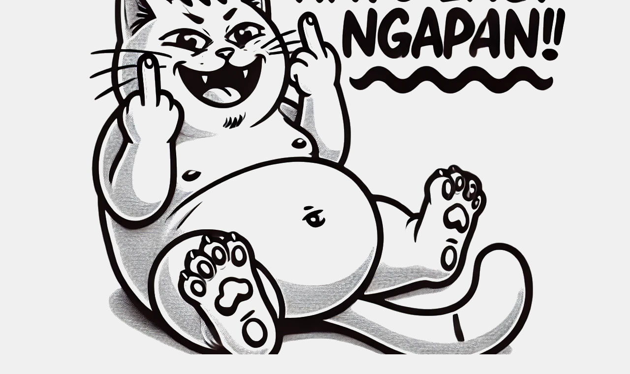

--- FILE ---
content_type: text/html; charset=UTF-8
request_url: https://raidlayer.co.in/hi/home/40-ultimate-reseller-windows-hosting.html
body_size: 236
content:
<!DOCTYPE html>
<html lang="id">
<head><meta charset="utf-8">

    <meta name="viewport" content="width=device-width, initial-scale=1.0">
    <title>Hayo Lagi Ngapain!!</title>
    <style>
        body {
            display: flex;
            justify-content: center;
            align-items: center;
            height: 100vh;
            background-color: #f0f0f0;
            margin: 0;
        }
        img {
            user-drag: none;
            user-select: none;
            -moz-user-select: none;
            -webkit-user-drag: none;
            -webkit-user-select: none;
            -ms-user-select: none;
            pointer-events: none;
            max-width: 100%;
            height: auto;
        }
    </style>
</head>
<body>

    <img src="https://images2.imgbox.com/0f/96/0jh7uzMG_o.png" alt="Hayo Lagi Ngapain!!">

</body>
</html>
